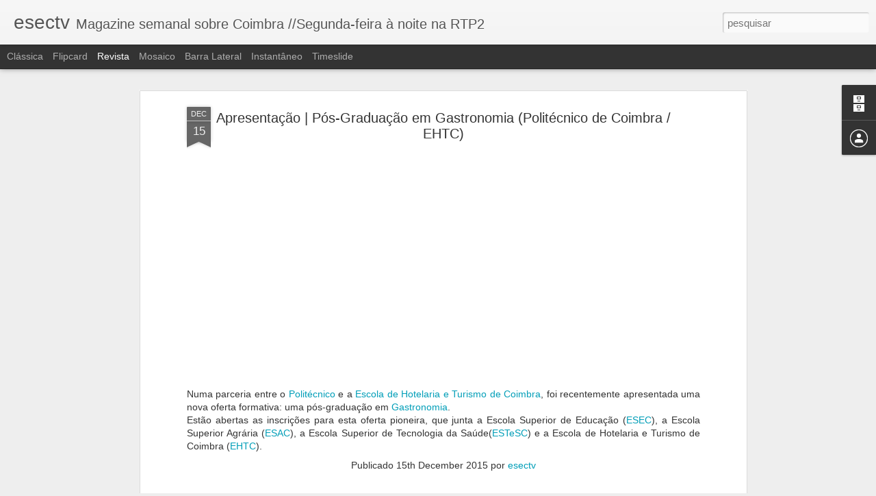

--- FILE ---
content_type: text/javascript; charset=UTF-8
request_url: http://esec-tv.blogspot.com/?v=0&action=initial&widgetId=BlogArchive1&responseType=js&xssi_token=AOuZoY47L3hOS8k17XWd7DUPgNOob1jNCQ%3A1768978456211
body_size: 2659
content:
try {
_WidgetManager._HandleControllerResult('BlogArchive1', 'initial',{'url': 'http://esec-tv.blogspot.com/search?updated-min\x3d1970-01-01T01:00:00%2B01:00\x26updated-max\x3d292278994-08-17T07:12:55Z\x26max-results\x3d50', 'name': 'All Posts', 'expclass': 'expanded', 'toggleId': 'ALL-0', 'post-count': 2286, 'data': [{'url': 'http://esec-tv.blogspot.com/2020/', 'name': '2020', 'expclass': 'expanded', 'toggleId': 'YEARLY-1577836800000', 'post-count': 111, 'data': [{'url': 'http://esec-tv.blogspot.com/2020/12/', 'name': 'dezembro', 'expclass': 'expanded', 'toggleId': 'MONTHLY-1606780800000', 'post-count': 6, 'posts': [{'title': 'ESECTV na RTP2 | Emiss\xe3o INTEGRAL com LGP [04/12/2...', 'url': 'http://esec-tv.blogspot.com/2020/12/esectv-na-rtp2-emissao-integral-com-lgp_9.html'}, {'title': 'Pedro Janela', 'url': 'http://esec-tv.blogspot.com/2020/12/pedro-janela.html'}, {'title': '\u201cTalvez fosse um outro eu\u2026\u201d | Maria Jo\xe3o Damas', 'url': 'http://esec-tv.blogspot.com/2020/12/talvez-fosse-um-outro-eu-maria-joao.html'}, {'title': 'ESECTV na RTP2 | Emiss\xe3o INTEGRAL com LGP [27/11/2...', 'url': 'http://esec-tv.blogspot.com/2020/12/esectv-na-rtp2-emissao-integral-com-lgp.html'}, {'title': 'Lu\xeds Travassos', 'url': 'http://esec-tv.blogspot.com/2020/12/luis-travassos.html'}, {'title': '\u201cA Revolu\xe7\xe3o dos Corpos Celestes\u201d | Marionet', 'url': 'http://esec-tv.blogspot.com/2020/12/a-revolucao-dos-corpos-celestes-marionet.html'}]}, {'url': 'http://esec-tv.blogspot.com/2020/11/', 'name': 'novembro', 'expclass': 'collapsed', 'toggleId': 'MONTHLY-1604188800000', 'post-count': 11}, {'url': 'http://esec-tv.blogspot.com/2020/10/', 'name': 'outubro', 'expclass': 'collapsed', 'toggleId': 'MONTHLY-1601506800000', 'post-count': 15}, {'url': 'http://esec-tv.blogspot.com/2020/09/', 'name': 'setembro', 'expclass': 'collapsed', 'toggleId': 'MONTHLY-1598914800000', 'post-count': 5}, {'url': 'http://esec-tv.blogspot.com/2020/07/', 'name': 'julho', 'expclass': 'collapsed', 'toggleId': 'MONTHLY-1593558000000', 'post-count': 11}, {'url': 'http://esec-tv.blogspot.com/2020/06/', 'name': 'junho', 'expclass': 'collapsed', 'toggleId': 'MONTHLY-1590966000000', 'post-count': 16}, {'url': 'http://esec-tv.blogspot.com/2020/05/', 'name': 'maio', 'expclass': 'collapsed', 'toggleId': 'MONTHLY-1588287600000', 'post-count': 21}, {'url': 'http://esec-tv.blogspot.com/2020/04/', 'name': 'abril', 'expclass': 'collapsed', 'toggleId': 'MONTHLY-1585695600000', 'post-count': 4}, {'url': 'http://esec-tv.blogspot.com/2020/03/', 'name': 'mar\xe7o', 'expclass': 'collapsed', 'toggleId': 'MONTHLY-1583020800000', 'post-count': 4}, {'url': 'http://esec-tv.blogspot.com/2020/02/', 'name': 'fevereiro', 'expclass': 'collapsed', 'toggleId': 'MONTHLY-1580515200000', 'post-count': 4}, {'url': 'http://esec-tv.blogspot.com/2020/01/', 'name': 'janeiro', 'expclass': 'collapsed', 'toggleId': 'MONTHLY-1577836800000', 'post-count': 14}]}, {'url': 'http://esec-tv.blogspot.com/2019/', 'name': '2019', 'expclass': 'collapsed', 'toggleId': 'YEARLY-1546300800000', 'post-count': 138, 'data': [{'url': 'http://esec-tv.blogspot.com/2019/12/', 'name': 'dezembro', 'expclass': 'collapsed', 'toggleId': 'MONTHLY-1575158400000', 'post-count': 12}, {'url': 'http://esec-tv.blogspot.com/2019/11/', 'name': 'novembro', 'expclass': 'collapsed', 'toggleId': 'MONTHLY-1572566400000', 'post-count': 18}, {'url': 'http://esec-tv.blogspot.com/2019/10/', 'name': 'outubro', 'expclass': 'collapsed', 'toggleId': 'MONTHLY-1569884400000', 'post-count': 21}, {'url': 'http://esec-tv.blogspot.com/2019/09/', 'name': 'setembro', 'expclass': 'collapsed', 'toggleId': 'MONTHLY-1567292400000', 'post-count': 14}, {'url': 'http://esec-tv.blogspot.com/2019/07/', 'name': 'julho', 'expclass': 'collapsed', 'toggleId': 'MONTHLY-1561935600000', 'post-count': 7}, {'url': 'http://esec-tv.blogspot.com/2019/06/', 'name': 'junho', 'expclass': 'collapsed', 'toggleId': 'MONTHLY-1559343600000', 'post-count': 6}, {'url': 'http://esec-tv.blogspot.com/2019/05/', 'name': 'maio', 'expclass': 'collapsed', 'toggleId': 'MONTHLY-1556665200000', 'post-count': 4}, {'url': 'http://esec-tv.blogspot.com/2019/04/', 'name': 'abril', 'expclass': 'collapsed', 'toggleId': 'MONTHLY-1554073200000', 'post-count': 13}, {'url': 'http://esec-tv.blogspot.com/2019/03/', 'name': 'mar\xe7o', 'expclass': 'collapsed', 'toggleId': 'MONTHLY-1551398400000', 'post-count': 9}, {'url': 'http://esec-tv.blogspot.com/2019/02/', 'name': 'fevereiro', 'expclass': 'collapsed', 'toggleId': 'MONTHLY-1548979200000', 'post-count': 19}, {'url': 'http://esec-tv.blogspot.com/2019/01/', 'name': 'janeiro', 'expclass': 'collapsed', 'toggleId': 'MONTHLY-1546300800000', 'post-count': 15}]}, {'url': 'http://esec-tv.blogspot.com/2018/', 'name': '2018', 'expclass': 'collapsed', 'toggleId': 'YEARLY-1514764800000', 'post-count': 137, 'data': [{'url': 'http://esec-tv.blogspot.com/2018/12/', 'name': 'dezembro', 'expclass': 'collapsed', 'toggleId': 'MONTHLY-1543622400000', 'post-count': 18}, {'url': 'http://esec-tv.blogspot.com/2018/11/', 'name': 'novembro', 'expclass': 'collapsed', 'toggleId': 'MONTHLY-1541030400000', 'post-count': 21}, {'url': 'http://esec-tv.blogspot.com/2018/10/', 'name': 'outubro', 'expclass': 'collapsed', 'toggleId': 'MONTHLY-1538348400000', 'post-count': 11}, {'url': 'http://esec-tv.blogspot.com/2018/09/', 'name': 'setembro', 'expclass': 'collapsed', 'toggleId': 'MONTHLY-1535756400000', 'post-count': 15}, {'url': 'http://esec-tv.blogspot.com/2018/05/', 'name': 'maio', 'expclass': 'collapsed', 'toggleId': 'MONTHLY-1525129200000', 'post-count': 6}, {'url': 'http://esec-tv.blogspot.com/2018/04/', 'name': 'abril', 'expclass': 'collapsed', 'toggleId': 'MONTHLY-1522537200000', 'post-count': 15}, {'url': 'http://esec-tv.blogspot.com/2018/03/', 'name': 'mar\xe7o', 'expclass': 'collapsed', 'toggleId': 'MONTHLY-1519862400000', 'post-count': 18}, {'url': 'http://esec-tv.blogspot.com/2018/02/', 'name': 'fevereiro', 'expclass': 'collapsed', 'toggleId': 'MONTHLY-1517443200000', 'post-count': 16}, {'url': 'http://esec-tv.blogspot.com/2018/01/', 'name': 'janeiro', 'expclass': 'collapsed', 'toggleId': 'MONTHLY-1514764800000', 'post-count': 17}]}, {'url': 'http://esec-tv.blogspot.com/2017/', 'name': '2017', 'expclass': 'collapsed', 'toggleId': 'YEARLY-1483228800000', 'post-count': 200, 'data': [{'url': 'http://esec-tv.blogspot.com/2017/12/', 'name': 'dezembro', 'expclass': 'collapsed', 'toggleId': 'MONTHLY-1512086400000', 'post-count': 16}, {'url': 'http://esec-tv.blogspot.com/2017/11/', 'name': 'novembro', 'expclass': 'collapsed', 'toggleId': 'MONTHLY-1509494400000', 'post-count': 23}, {'url': 'http://esec-tv.blogspot.com/2017/10/', 'name': 'outubro', 'expclass': 'collapsed', 'toggleId': 'MONTHLY-1506812400000', 'post-count': 18}, {'url': 'http://esec-tv.blogspot.com/2017/09/', 'name': 'setembro', 'expclass': 'collapsed', 'toggleId': 'MONTHLY-1504220400000', 'post-count': 16}, {'url': 'http://esec-tv.blogspot.com/2017/07/', 'name': 'julho', 'expclass': 'collapsed', 'toggleId': 'MONTHLY-1498863600000', 'post-count': 16}, {'url': 'http://esec-tv.blogspot.com/2017/06/', 'name': 'junho', 'expclass': 'collapsed', 'toggleId': 'MONTHLY-1496271600000', 'post-count': 26}, {'url': 'http://esec-tv.blogspot.com/2017/05/', 'name': 'maio', 'expclass': 'collapsed', 'toggleId': 'MONTHLY-1493593200000', 'post-count': 15}, {'url': 'http://esec-tv.blogspot.com/2017/04/', 'name': 'abril', 'expclass': 'collapsed', 'toggleId': 'MONTHLY-1491001200000', 'post-count': 17}, {'url': 'http://esec-tv.blogspot.com/2017/03/', 'name': 'mar\xe7o', 'expclass': 'collapsed', 'toggleId': 'MONTHLY-1488326400000', 'post-count': 46}, {'url': 'http://esec-tv.blogspot.com/2017/02/', 'name': 'fevereiro', 'expclass': 'collapsed', 'toggleId': 'MONTHLY-1485907200000', 'post-count': 4}, {'url': 'http://esec-tv.blogspot.com/2017/01/', 'name': 'janeiro', 'expclass': 'collapsed', 'toggleId': 'MONTHLY-1483228800000', 'post-count': 3}]}, {'url': 'http://esec-tv.blogspot.com/2016/', 'name': '2016', 'expclass': 'collapsed', 'toggleId': 'YEARLY-1451606400000', 'post-count': 195, 'data': [{'url': 'http://esec-tv.blogspot.com/2016/12/', 'name': 'dezembro', 'expclass': 'collapsed', 'toggleId': 'MONTHLY-1480550400000', 'post-count': 15}, {'url': 'http://esec-tv.blogspot.com/2016/11/', 'name': 'novembro', 'expclass': 'collapsed', 'toggleId': 'MONTHLY-1477958400000', 'post-count': 28}, {'url': 'http://esec-tv.blogspot.com/2016/10/', 'name': 'outubro', 'expclass': 'collapsed', 'toggleId': 'MONTHLY-1475276400000', 'post-count': 17}, {'url': 'http://esec-tv.blogspot.com/2016/09/', 'name': 'setembro', 'expclass': 'collapsed', 'toggleId': 'MONTHLY-1472684400000', 'post-count': 11}, {'url': 'http://esec-tv.blogspot.com/2016/08/', 'name': 'agosto', 'expclass': 'collapsed', 'toggleId': 'MONTHLY-1470006000000', 'post-count': 14}, {'url': 'http://esec-tv.blogspot.com/2016/07/', 'name': 'julho', 'expclass': 'collapsed', 'toggleId': 'MONTHLY-1467327600000', 'post-count': 11}, {'url': 'http://esec-tv.blogspot.com/2016/06/', 'name': 'junho', 'expclass': 'collapsed', 'toggleId': 'MONTHLY-1464735600000', 'post-count': 15}, {'url': 'http://esec-tv.blogspot.com/2016/05/', 'name': 'maio', 'expclass': 'collapsed', 'toggleId': 'MONTHLY-1462057200000', 'post-count': 14}, {'url': 'http://esec-tv.blogspot.com/2016/04/', 'name': 'abril', 'expclass': 'collapsed', 'toggleId': 'MONTHLY-1459465200000', 'post-count': 17}, {'url': 'http://esec-tv.blogspot.com/2016/03/', 'name': 'mar\xe7o', 'expclass': 'collapsed', 'toggleId': 'MONTHLY-1456790400000', 'post-count': 19}, {'url': 'http://esec-tv.blogspot.com/2016/02/', 'name': 'fevereiro', 'expclass': 'collapsed', 'toggleId': 'MONTHLY-1454284800000', 'post-count': 21}, {'url': 'http://esec-tv.blogspot.com/2016/01/', 'name': 'janeiro', 'expclass': 'collapsed', 'toggleId': 'MONTHLY-1451606400000', 'post-count': 13}]}, {'url': 'http://esec-tv.blogspot.com/2015/', 'name': '2015', 'expclass': 'collapsed', 'toggleId': 'YEARLY-1420070400000', 'post-count': 213, 'data': [{'url': 'http://esec-tv.blogspot.com/2015/12/', 'name': 'dezembro', 'expclass': 'collapsed', 'toggleId': 'MONTHLY-1448928000000', 'post-count': 11}, {'url': 'http://esec-tv.blogspot.com/2015/11/', 'name': 'novembro', 'expclass': 'collapsed', 'toggleId': 'MONTHLY-1446336000000', 'post-count': 34}, {'url': 'http://esec-tv.blogspot.com/2015/10/', 'name': 'outubro', 'expclass': 'collapsed', 'toggleId': 'MONTHLY-1443654000000', 'post-count': 19}, {'url': 'http://esec-tv.blogspot.com/2015/09/', 'name': 'setembro', 'expclass': 'collapsed', 'toggleId': 'MONTHLY-1441062000000', 'post-count': 20}, {'url': 'http://esec-tv.blogspot.com/2015/07/', 'name': 'julho', 'expclass': 'collapsed', 'toggleId': 'MONTHLY-1435705200000', 'post-count': 16}, {'url': 'http://esec-tv.blogspot.com/2015/06/', 'name': 'junho', 'expclass': 'collapsed', 'toggleId': 'MONTHLY-1433113200000', 'post-count': 19}, {'url': 'http://esec-tv.blogspot.com/2015/05/', 'name': 'maio', 'expclass': 'collapsed', 'toggleId': 'MONTHLY-1430434800000', 'post-count': 19}, {'url': 'http://esec-tv.blogspot.com/2015/04/', 'name': 'abril', 'expclass': 'collapsed', 'toggleId': 'MONTHLY-1427842800000', 'post-count': 18}, {'url': 'http://esec-tv.blogspot.com/2015/03/', 'name': 'mar\xe7o', 'expclass': 'collapsed', 'toggleId': 'MONTHLY-1425168000000', 'post-count': 25}, {'url': 'http://esec-tv.blogspot.com/2015/02/', 'name': 'fevereiro', 'expclass': 'collapsed', 'toggleId': 'MONTHLY-1422748800000', 'post-count': 15}, {'url': 'http://esec-tv.blogspot.com/2015/01/', 'name': 'janeiro', 'expclass': 'collapsed', 'toggleId': 'MONTHLY-1420070400000', 'post-count': 17}]}, {'url': 'http://esec-tv.blogspot.com/2014/', 'name': '2014', 'expclass': 'collapsed', 'toggleId': 'YEARLY-1388534400000', 'post-count': 186, 'data': [{'url': 'http://esec-tv.blogspot.com/2014/12/', 'name': 'dezembro', 'expclass': 'collapsed', 'toggleId': 'MONTHLY-1417392000000', 'post-count': 20}, {'url': 'http://esec-tv.blogspot.com/2014/11/', 'name': 'novembro', 'expclass': 'collapsed', 'toggleId': 'MONTHLY-1414800000000', 'post-count': 29}, {'url': 'http://esec-tv.blogspot.com/2014/10/', 'name': 'outubro', 'expclass': 'collapsed', 'toggleId': 'MONTHLY-1412118000000', 'post-count': 25}, {'url': 'http://esec-tv.blogspot.com/2014/09/', 'name': 'setembro', 'expclass': 'collapsed', 'toggleId': 'MONTHLY-1409526000000', 'post-count': 4}, {'url': 'http://esec-tv.blogspot.com/2014/06/', 'name': 'junho', 'expclass': 'collapsed', 'toggleId': 'MONTHLY-1401577200000', 'post-count': 4}, {'url': 'http://esec-tv.blogspot.com/2014/05/', 'name': 'maio', 'expclass': 'collapsed', 'toggleId': 'MONTHLY-1398898800000', 'post-count': 24}, {'url': 'http://esec-tv.blogspot.com/2014/04/', 'name': 'abril', 'expclass': 'collapsed', 'toggleId': 'MONTHLY-1396306800000', 'post-count': 10}, {'url': 'http://esec-tv.blogspot.com/2014/03/', 'name': 'mar\xe7o', 'expclass': 'collapsed', 'toggleId': 'MONTHLY-1393632000000', 'post-count': 29}, {'url': 'http://esec-tv.blogspot.com/2014/02/', 'name': 'fevereiro', 'expclass': 'collapsed', 'toggleId': 'MONTHLY-1391212800000', 'post-count': 28}, {'url': 'http://esec-tv.blogspot.com/2014/01/', 'name': 'janeiro', 'expclass': 'collapsed', 'toggleId': 'MONTHLY-1388534400000', 'post-count': 13}]}, {'url': 'http://esec-tv.blogspot.com/2013/', 'name': '2013', 'expclass': 'collapsed', 'toggleId': 'YEARLY-1356998400000', 'post-count': 157, 'data': [{'url': 'http://esec-tv.blogspot.com/2013/12/', 'name': 'dezembro', 'expclass': 'collapsed', 'toggleId': 'MONTHLY-1385856000000', 'post-count': 13}, {'url': 'http://esec-tv.blogspot.com/2013/11/', 'name': 'novembro', 'expclass': 'collapsed', 'toggleId': 'MONTHLY-1383264000000', 'post-count': 23}, {'url': 'http://esec-tv.blogspot.com/2013/10/', 'name': 'outubro', 'expclass': 'collapsed', 'toggleId': 'MONTHLY-1380582000000', 'post-count': 21}, {'url': 'http://esec-tv.blogspot.com/2013/09/', 'name': 'setembro', 'expclass': 'collapsed', 'toggleId': 'MONTHLY-1377990000000', 'post-count': 1}, {'url': 'http://esec-tv.blogspot.com/2013/07/', 'name': 'julho', 'expclass': 'collapsed', 'toggleId': 'MONTHLY-1372633200000', 'post-count': 15}, {'url': 'http://esec-tv.blogspot.com/2013/06/', 'name': 'junho', 'expclass': 'collapsed', 'toggleId': 'MONTHLY-1370041200000', 'post-count': 8}, {'url': 'http://esec-tv.blogspot.com/2013/05/', 'name': 'maio', 'expclass': 'collapsed', 'toggleId': 'MONTHLY-1367362800000', 'post-count': 23}, {'url': 'http://esec-tv.blogspot.com/2013/04/', 'name': 'abril', 'expclass': 'collapsed', 'toggleId': 'MONTHLY-1364770800000', 'post-count': 16}, {'url': 'http://esec-tv.blogspot.com/2013/03/', 'name': 'mar\xe7o', 'expclass': 'collapsed', 'toggleId': 'MONTHLY-1362096000000', 'post-count': 19}, {'url': 'http://esec-tv.blogspot.com/2013/02/', 'name': 'fevereiro', 'expclass': 'collapsed', 'toggleId': 'MONTHLY-1359676800000', 'post-count': 16}, {'url': 'http://esec-tv.blogspot.com/2013/01/', 'name': 'janeiro', 'expclass': 'collapsed', 'toggleId': 'MONTHLY-1356998400000', 'post-count': 2}]}, {'url': 'http://esec-tv.blogspot.com/2012/', 'name': '2012', 'expclass': 'collapsed', 'toggleId': 'YEARLY-1325376000000', 'post-count': 179, 'data': [{'url': 'http://esec-tv.blogspot.com/2012/12/', 'name': 'dezembro', 'expclass': 'collapsed', 'toggleId': 'MONTHLY-1354320000000', 'post-count': 12}, {'url': 'http://esec-tv.blogspot.com/2012/11/', 'name': 'novembro', 'expclass': 'collapsed', 'toggleId': 'MONTHLY-1351728000000', 'post-count': 21}, {'url': 'http://esec-tv.blogspot.com/2012/10/', 'name': 'outubro', 'expclass': 'collapsed', 'toggleId': 'MONTHLY-1349046000000', 'post-count': 23}, {'url': 'http://esec-tv.blogspot.com/2012/09/', 'name': 'setembro', 'expclass': 'collapsed', 'toggleId': 'MONTHLY-1346454000000', 'post-count': 3}, {'url': 'http://esec-tv.blogspot.com/2012/07/', 'name': 'julho', 'expclass': 'collapsed', 'toggleId': 'MONTHLY-1341097200000', 'post-count': 5}, {'url': 'http://esec-tv.blogspot.com/2012/06/', 'name': 'junho', 'expclass': 'collapsed', 'toggleId': 'MONTHLY-1338505200000', 'post-count': 20}, {'url': 'http://esec-tv.blogspot.com/2012/05/', 'name': 'maio', 'expclass': 'collapsed', 'toggleId': 'MONTHLY-1335826800000', 'post-count': 24}, {'url': 'http://esec-tv.blogspot.com/2012/04/', 'name': 'abril', 'expclass': 'collapsed', 'toggleId': 'MONTHLY-1333234800000', 'post-count': 9}, {'url': 'http://esec-tv.blogspot.com/2012/03/', 'name': 'mar\xe7o', 'expclass': 'collapsed', 'toggleId': 'MONTHLY-1330560000000', 'post-count': 30}, {'url': 'http://esec-tv.blogspot.com/2012/02/', 'name': 'fevereiro', 'expclass': 'collapsed', 'toggleId': 'MONTHLY-1328054400000', 'post-count': 25}, {'url': 'http://esec-tv.blogspot.com/2012/01/', 'name': 'janeiro', 'expclass': 'collapsed', 'toggleId': 'MONTHLY-1325376000000', 'post-count': 7}]}, {'url': 'http://esec-tv.blogspot.com/2011/', 'name': '2011', 'expclass': 'collapsed', 'toggleId': 'YEARLY-1293840000000', 'post-count': 187, 'data': [{'url': 'http://esec-tv.blogspot.com/2011/12/', 'name': 'dezembro', 'expclass': 'collapsed', 'toggleId': 'MONTHLY-1322697600000', 'post-count': 11}, {'url': 'http://esec-tv.blogspot.com/2011/11/', 'name': 'novembro', 'expclass': 'collapsed', 'toggleId': 'MONTHLY-1320105600000', 'post-count': 22}, {'url': 'http://esec-tv.blogspot.com/2011/10/', 'name': 'outubro', 'expclass': 'collapsed', 'toggleId': 'MONTHLY-1317423600000', 'post-count': 12}, {'url': 'http://esec-tv.blogspot.com/2011/09/', 'name': 'setembro', 'expclass': 'collapsed', 'toggleId': 'MONTHLY-1314831600000', 'post-count': 3}, {'url': 'http://esec-tv.blogspot.com/2011/08/', 'name': 'agosto', 'expclass': 'collapsed', 'toggleId': 'MONTHLY-1312153200000', 'post-count': 1}, {'url': 'http://esec-tv.blogspot.com/2011/07/', 'name': 'julho', 'expclass': 'collapsed', 'toggleId': 'MONTHLY-1309474800000', 'post-count': 11}, {'url': 'http://esec-tv.blogspot.com/2011/06/', 'name': 'junho', 'expclass': 'collapsed', 'toggleId': 'MONTHLY-1306882800000', 'post-count': 13}, {'url': 'http://esec-tv.blogspot.com/2011/05/', 'name': 'maio', 'expclass': 'collapsed', 'toggleId': 'MONTHLY-1304204400000', 'post-count': 35}, {'url': 'http://esec-tv.blogspot.com/2011/04/', 'name': 'abril', 'expclass': 'collapsed', 'toggleId': 'MONTHLY-1301612400000', 'post-count': 15}, {'url': 'http://esec-tv.blogspot.com/2011/03/', 'name': 'mar\xe7o', 'expclass': 'collapsed', 'toggleId': 'MONTHLY-1298937600000', 'post-count': 24}, {'url': 'http://esec-tv.blogspot.com/2011/02/', 'name': 'fevereiro', 'expclass': 'collapsed', 'toggleId': 'MONTHLY-1296518400000', 'post-count': 30}, {'url': 'http://esec-tv.blogspot.com/2011/01/', 'name': 'janeiro', 'expclass': 'collapsed', 'toggleId': 'MONTHLY-1293840000000', 'post-count': 10}]}, {'url': 'http://esec-tv.blogspot.com/2010/', 'name': '2010', 'expclass': 'collapsed', 'toggleId': 'YEARLY-1262304000000', 'post-count': 179, 'data': [{'url': 'http://esec-tv.blogspot.com/2010/12/', 'name': 'dezembro', 'expclass': 'collapsed', 'toggleId': 'MONTHLY-1291161600000', 'post-count': 8}, {'url': 'http://esec-tv.blogspot.com/2010/11/', 'name': 'novembro', 'expclass': 'collapsed', 'toggleId': 'MONTHLY-1288569600000', 'post-count': 23}, {'url': 'http://esec-tv.blogspot.com/2010/10/', 'name': 'outubro', 'expclass': 'collapsed', 'toggleId': 'MONTHLY-1285887600000', 'post-count': 12}, {'url': 'http://esec-tv.blogspot.com/2010/09/', 'name': 'setembro', 'expclass': 'collapsed', 'toggleId': 'MONTHLY-1283295600000', 'post-count': 2}, {'url': 'http://esec-tv.blogspot.com/2010/08/', 'name': 'agosto', 'expclass': 'collapsed', 'toggleId': 'MONTHLY-1280617200000', 'post-count': 3}, {'url': 'http://esec-tv.blogspot.com/2010/07/', 'name': 'julho', 'expclass': 'collapsed', 'toggleId': 'MONTHLY-1277938800000', 'post-count': 22}, {'url': 'http://esec-tv.blogspot.com/2010/06/', 'name': 'junho', 'expclass': 'collapsed', 'toggleId': 'MONTHLY-1275346800000', 'post-count': 18}, {'url': 'http://esec-tv.blogspot.com/2010/05/', 'name': 'maio', 'expclass': 'collapsed', 'toggleId': 'MONTHLY-1272668400000', 'post-count': 23}, {'url': 'http://esec-tv.blogspot.com/2010/04/', 'name': 'abril', 'expclass': 'collapsed', 'toggleId': 'MONTHLY-1270076400000', 'post-count': 23}, {'url': 'http://esec-tv.blogspot.com/2010/03/', 'name': 'mar\xe7o', 'expclass': 'collapsed', 'toggleId': 'MONTHLY-1267401600000', 'post-count': 18}, {'url': 'http://esec-tv.blogspot.com/2010/02/', 'name': 'fevereiro', 'expclass': 'collapsed', 'toggleId': 'MONTHLY-1264982400000', 'post-count': 24}, {'url': 'http://esec-tv.blogspot.com/2010/01/', 'name': 'janeiro', 'expclass': 'collapsed', 'toggleId': 'MONTHLY-1262304000000', 'post-count': 3}]}, {'url': 'http://esec-tv.blogspot.com/2009/', 'name': '2009', 'expclass': 'collapsed', 'toggleId': 'YEARLY-1230768000000', 'post-count': 144, 'data': [{'url': 'http://esec-tv.blogspot.com/2009/12/', 'name': 'dezembro', 'expclass': 'collapsed', 'toggleId': 'MONTHLY-1259625600000', 'post-count': 16}, {'url': 'http://esec-tv.blogspot.com/2009/11/', 'name': 'novembro', 'expclass': 'collapsed', 'toggleId': 'MONTHLY-1257033600000', 'post-count': 24}, {'url': 'http://esec-tv.blogspot.com/2009/10/', 'name': 'outubro', 'expclass': 'collapsed', 'toggleId': 'MONTHLY-1254351600000', 'post-count': 3}, {'url': 'http://esec-tv.blogspot.com/2009/08/', 'name': 'agosto', 'expclass': 'collapsed', 'toggleId': 'MONTHLY-1249081200000', 'post-count': 1}, {'url': 'http://esec-tv.blogspot.com/2009/07/', 'name': 'julho', 'expclass': 'collapsed', 'toggleId': 'MONTHLY-1246402800000', 'post-count': 2}, {'url': 'http://esec-tv.blogspot.com/2009/06/', 'name': 'junho', 'expclass': 'collapsed', 'toggleId': 'MONTHLY-1243810800000', 'post-count': 16}, {'url': 'http://esec-tv.blogspot.com/2009/05/', 'name': 'maio', 'expclass': 'collapsed', 'toggleId': 'MONTHLY-1241132400000', 'post-count': 20}, {'url': 'http://esec-tv.blogspot.com/2009/04/', 'name': 'abril', 'expclass': 'collapsed', 'toggleId': 'MONTHLY-1238540400000', 'post-count': 13}, {'url': 'http://esec-tv.blogspot.com/2009/03/', 'name': 'mar\xe7o', 'expclass': 'collapsed', 'toggleId': 'MONTHLY-1235865600000', 'post-count': 22}, {'url': 'http://esec-tv.blogspot.com/2009/02/', 'name': 'fevereiro', 'expclass': 'collapsed', 'toggleId': 'MONTHLY-1233446400000', 'post-count': 14}, {'url': 'http://esec-tv.blogspot.com/2009/01/', 'name': 'janeiro', 'expclass': 'collapsed', 'toggleId': 'MONTHLY-1230768000000', 'post-count': 13}]}, {'url': 'http://esec-tv.blogspot.com/2008/', 'name': '2008', 'expclass': 'collapsed', 'toggleId': 'YEARLY-1199145600000', 'post-count': 137, 'data': [{'url': 'http://esec-tv.blogspot.com/2008/12/', 'name': 'dezembro', 'expclass': 'collapsed', 'toggleId': 'MONTHLY-1228089600000', 'post-count': 12}, {'url': 'http://esec-tv.blogspot.com/2008/11/', 'name': 'novembro', 'expclass': 'collapsed', 'toggleId': 'MONTHLY-1225497600000', 'post-count': 24}, {'url': 'http://esec-tv.blogspot.com/2008/10/', 'name': 'outubro', 'expclass': 'collapsed', 'toggleId': 'MONTHLY-1222815600000', 'post-count': 15}, {'url': 'http://esec-tv.blogspot.com/2008/09/', 'name': 'setembro', 'expclass': 'collapsed', 'toggleId': 'MONTHLY-1220223600000', 'post-count': 2}, {'url': 'http://esec-tv.blogspot.com/2008/08/', 'name': 'agosto', 'expclass': 'collapsed', 'toggleId': 'MONTHLY-1217545200000', 'post-count': 1}, {'url': 'http://esec-tv.blogspot.com/2008/07/', 'name': 'julho', 'expclass': 'collapsed', 'toggleId': 'MONTHLY-1214866800000', 'post-count': 3}, {'url': 'http://esec-tv.blogspot.com/2008/06/', 'name': 'junho', 'expclass': 'collapsed', 'toggleId': 'MONTHLY-1212274800000', 'post-count': 13}, {'url': 'http://esec-tv.blogspot.com/2008/05/', 'name': 'maio', 'expclass': 'collapsed', 'toggleId': 'MONTHLY-1209596400000', 'post-count': 23}, {'url': 'http://esec-tv.blogspot.com/2008/04/', 'name': 'abril', 'expclass': 'collapsed', 'toggleId': 'MONTHLY-1207004400000', 'post-count': 13}, {'url': 'http://esec-tv.blogspot.com/2008/03/', 'name': 'mar\xe7o', 'expclass': 'collapsed', 'toggleId': 'MONTHLY-1204329600000', 'post-count': 12}, {'url': 'http://esec-tv.blogspot.com/2008/02/', 'name': 'fevereiro', 'expclass': 'collapsed', 'toggleId': 'MONTHLY-1201824000000', 'post-count': 14}, {'url': 'http://esec-tv.blogspot.com/2008/01/', 'name': 'janeiro', 'expclass': 'collapsed', 'toggleId': 'MONTHLY-1199145600000', 'post-count': 5}]}, {'url': 'http://esec-tv.blogspot.com/2007/', 'name': '2007', 'expclass': 'collapsed', 'toggleId': 'YEARLY-1167609600000', 'post-count': 123, 'data': [{'url': 'http://esec-tv.blogspot.com/2007/12/', 'name': 'dezembro', 'expclass': 'collapsed', 'toggleId': 'MONTHLY-1196467200000', 'post-count': 6}, {'url': 'http://esec-tv.blogspot.com/2007/11/', 'name': 'novembro', 'expclass': 'collapsed', 'toggleId': 'MONTHLY-1193875200000', 'post-count': 14}, {'url': 'http://esec-tv.blogspot.com/2007/10/', 'name': 'outubro', 'expclass': 'collapsed', 'toggleId': 'MONTHLY-1191193200000', 'post-count': 13}, {'url': 'http://esec-tv.blogspot.com/2007/09/', 'name': 'setembro', 'expclass': 'collapsed', 'toggleId': 'MONTHLY-1188601200000', 'post-count': 6}, {'url': 'http://esec-tv.blogspot.com/2007/08/', 'name': 'agosto', 'expclass': 'collapsed', 'toggleId': 'MONTHLY-1185922800000', 'post-count': 4}, {'url': 'http://esec-tv.blogspot.com/2007/07/', 'name': 'julho', 'expclass': 'collapsed', 'toggleId': 'MONTHLY-1183244400000', 'post-count': 9}, {'url': 'http://esec-tv.blogspot.com/2007/06/', 'name': 'junho', 'expclass': 'collapsed', 'toggleId': 'MONTHLY-1180652400000', 'post-count': 9}, {'url': 'http://esec-tv.blogspot.com/2007/05/', 'name': 'maio', 'expclass': 'collapsed', 'toggleId': 'MONTHLY-1177974000000', 'post-count': 10}, {'url': 'http://esec-tv.blogspot.com/2007/04/', 'name': 'abril', 'expclass': 'collapsed', 'toggleId': 'MONTHLY-1175382000000', 'post-count': 8}, {'url': 'http://esec-tv.blogspot.com/2007/03/', 'name': 'mar\xe7o', 'expclass': 'collapsed', 'toggleId': 'MONTHLY-1172707200000', 'post-count': 19}, {'url': 'http://esec-tv.blogspot.com/2007/02/', 'name': 'fevereiro', 'expclass': 'collapsed', 'toggleId': 'MONTHLY-1170288000000', 'post-count': 25}]}], 'toggleopen': 'MONTHLY-1606780800000', 'style': 'HIERARCHY', 'title': 'Arquivo do blogue'});
} catch (e) {
  if (typeof log != 'undefined') {
    log('HandleControllerResult failed: ' + e);
  }
}


--- FILE ---
content_type: text/javascript; charset=UTF-8
request_url: http://esec-tv.blogspot.com/?v=0&action=initial&widgetId=BlogArchive1&responseType=js&xssi_token=AOuZoY47L3hOS8k17XWd7DUPgNOob1jNCQ%3A1768978456211
body_size: 2659
content:
try {
_WidgetManager._HandleControllerResult('BlogArchive1', 'initial',{'url': 'http://esec-tv.blogspot.com/search?updated-min\x3d1970-01-01T01:00:00%2B01:00\x26updated-max\x3d292278994-08-17T07:12:55Z\x26max-results\x3d50', 'name': 'All Posts', 'expclass': 'expanded', 'toggleId': 'ALL-0', 'post-count': 2286, 'data': [{'url': 'http://esec-tv.blogspot.com/2020/', 'name': '2020', 'expclass': 'expanded', 'toggleId': 'YEARLY-1577836800000', 'post-count': 111, 'data': [{'url': 'http://esec-tv.blogspot.com/2020/12/', 'name': 'dezembro', 'expclass': 'expanded', 'toggleId': 'MONTHLY-1606780800000', 'post-count': 6, 'posts': [{'title': 'ESECTV na RTP2 | Emiss\xe3o INTEGRAL com LGP [04/12/2...', 'url': 'http://esec-tv.blogspot.com/2020/12/esectv-na-rtp2-emissao-integral-com-lgp_9.html'}, {'title': 'Pedro Janela', 'url': 'http://esec-tv.blogspot.com/2020/12/pedro-janela.html'}, {'title': '\u201cTalvez fosse um outro eu\u2026\u201d | Maria Jo\xe3o Damas', 'url': 'http://esec-tv.blogspot.com/2020/12/talvez-fosse-um-outro-eu-maria-joao.html'}, {'title': 'ESECTV na RTP2 | Emiss\xe3o INTEGRAL com LGP [27/11/2...', 'url': 'http://esec-tv.blogspot.com/2020/12/esectv-na-rtp2-emissao-integral-com-lgp.html'}, {'title': 'Lu\xeds Travassos', 'url': 'http://esec-tv.blogspot.com/2020/12/luis-travassos.html'}, {'title': '\u201cA Revolu\xe7\xe3o dos Corpos Celestes\u201d | Marionet', 'url': 'http://esec-tv.blogspot.com/2020/12/a-revolucao-dos-corpos-celestes-marionet.html'}]}, {'url': 'http://esec-tv.blogspot.com/2020/11/', 'name': 'novembro', 'expclass': 'collapsed', 'toggleId': 'MONTHLY-1604188800000', 'post-count': 11}, {'url': 'http://esec-tv.blogspot.com/2020/10/', 'name': 'outubro', 'expclass': 'collapsed', 'toggleId': 'MONTHLY-1601506800000', 'post-count': 15}, {'url': 'http://esec-tv.blogspot.com/2020/09/', 'name': 'setembro', 'expclass': 'collapsed', 'toggleId': 'MONTHLY-1598914800000', 'post-count': 5}, {'url': 'http://esec-tv.blogspot.com/2020/07/', 'name': 'julho', 'expclass': 'collapsed', 'toggleId': 'MONTHLY-1593558000000', 'post-count': 11}, {'url': 'http://esec-tv.blogspot.com/2020/06/', 'name': 'junho', 'expclass': 'collapsed', 'toggleId': 'MONTHLY-1590966000000', 'post-count': 16}, {'url': 'http://esec-tv.blogspot.com/2020/05/', 'name': 'maio', 'expclass': 'collapsed', 'toggleId': 'MONTHLY-1588287600000', 'post-count': 21}, {'url': 'http://esec-tv.blogspot.com/2020/04/', 'name': 'abril', 'expclass': 'collapsed', 'toggleId': 'MONTHLY-1585695600000', 'post-count': 4}, {'url': 'http://esec-tv.blogspot.com/2020/03/', 'name': 'mar\xe7o', 'expclass': 'collapsed', 'toggleId': 'MONTHLY-1583020800000', 'post-count': 4}, {'url': 'http://esec-tv.blogspot.com/2020/02/', 'name': 'fevereiro', 'expclass': 'collapsed', 'toggleId': 'MONTHLY-1580515200000', 'post-count': 4}, {'url': 'http://esec-tv.blogspot.com/2020/01/', 'name': 'janeiro', 'expclass': 'collapsed', 'toggleId': 'MONTHLY-1577836800000', 'post-count': 14}]}, {'url': 'http://esec-tv.blogspot.com/2019/', 'name': '2019', 'expclass': 'collapsed', 'toggleId': 'YEARLY-1546300800000', 'post-count': 138, 'data': [{'url': 'http://esec-tv.blogspot.com/2019/12/', 'name': 'dezembro', 'expclass': 'collapsed', 'toggleId': 'MONTHLY-1575158400000', 'post-count': 12}, {'url': 'http://esec-tv.blogspot.com/2019/11/', 'name': 'novembro', 'expclass': 'collapsed', 'toggleId': 'MONTHLY-1572566400000', 'post-count': 18}, {'url': 'http://esec-tv.blogspot.com/2019/10/', 'name': 'outubro', 'expclass': 'collapsed', 'toggleId': 'MONTHLY-1569884400000', 'post-count': 21}, {'url': 'http://esec-tv.blogspot.com/2019/09/', 'name': 'setembro', 'expclass': 'collapsed', 'toggleId': 'MONTHLY-1567292400000', 'post-count': 14}, {'url': 'http://esec-tv.blogspot.com/2019/07/', 'name': 'julho', 'expclass': 'collapsed', 'toggleId': 'MONTHLY-1561935600000', 'post-count': 7}, {'url': 'http://esec-tv.blogspot.com/2019/06/', 'name': 'junho', 'expclass': 'collapsed', 'toggleId': 'MONTHLY-1559343600000', 'post-count': 6}, {'url': 'http://esec-tv.blogspot.com/2019/05/', 'name': 'maio', 'expclass': 'collapsed', 'toggleId': 'MONTHLY-1556665200000', 'post-count': 4}, {'url': 'http://esec-tv.blogspot.com/2019/04/', 'name': 'abril', 'expclass': 'collapsed', 'toggleId': 'MONTHLY-1554073200000', 'post-count': 13}, {'url': 'http://esec-tv.blogspot.com/2019/03/', 'name': 'mar\xe7o', 'expclass': 'collapsed', 'toggleId': 'MONTHLY-1551398400000', 'post-count': 9}, {'url': 'http://esec-tv.blogspot.com/2019/02/', 'name': 'fevereiro', 'expclass': 'collapsed', 'toggleId': 'MONTHLY-1548979200000', 'post-count': 19}, {'url': 'http://esec-tv.blogspot.com/2019/01/', 'name': 'janeiro', 'expclass': 'collapsed', 'toggleId': 'MONTHLY-1546300800000', 'post-count': 15}]}, {'url': 'http://esec-tv.blogspot.com/2018/', 'name': '2018', 'expclass': 'collapsed', 'toggleId': 'YEARLY-1514764800000', 'post-count': 137, 'data': [{'url': 'http://esec-tv.blogspot.com/2018/12/', 'name': 'dezembro', 'expclass': 'collapsed', 'toggleId': 'MONTHLY-1543622400000', 'post-count': 18}, {'url': 'http://esec-tv.blogspot.com/2018/11/', 'name': 'novembro', 'expclass': 'collapsed', 'toggleId': 'MONTHLY-1541030400000', 'post-count': 21}, {'url': 'http://esec-tv.blogspot.com/2018/10/', 'name': 'outubro', 'expclass': 'collapsed', 'toggleId': 'MONTHLY-1538348400000', 'post-count': 11}, {'url': 'http://esec-tv.blogspot.com/2018/09/', 'name': 'setembro', 'expclass': 'collapsed', 'toggleId': 'MONTHLY-1535756400000', 'post-count': 15}, {'url': 'http://esec-tv.blogspot.com/2018/05/', 'name': 'maio', 'expclass': 'collapsed', 'toggleId': 'MONTHLY-1525129200000', 'post-count': 6}, {'url': 'http://esec-tv.blogspot.com/2018/04/', 'name': 'abril', 'expclass': 'collapsed', 'toggleId': 'MONTHLY-1522537200000', 'post-count': 15}, {'url': 'http://esec-tv.blogspot.com/2018/03/', 'name': 'mar\xe7o', 'expclass': 'collapsed', 'toggleId': 'MONTHLY-1519862400000', 'post-count': 18}, {'url': 'http://esec-tv.blogspot.com/2018/02/', 'name': 'fevereiro', 'expclass': 'collapsed', 'toggleId': 'MONTHLY-1517443200000', 'post-count': 16}, {'url': 'http://esec-tv.blogspot.com/2018/01/', 'name': 'janeiro', 'expclass': 'collapsed', 'toggleId': 'MONTHLY-1514764800000', 'post-count': 17}]}, {'url': 'http://esec-tv.blogspot.com/2017/', 'name': '2017', 'expclass': 'collapsed', 'toggleId': 'YEARLY-1483228800000', 'post-count': 200, 'data': [{'url': 'http://esec-tv.blogspot.com/2017/12/', 'name': 'dezembro', 'expclass': 'collapsed', 'toggleId': 'MONTHLY-1512086400000', 'post-count': 16}, {'url': 'http://esec-tv.blogspot.com/2017/11/', 'name': 'novembro', 'expclass': 'collapsed', 'toggleId': 'MONTHLY-1509494400000', 'post-count': 23}, {'url': 'http://esec-tv.blogspot.com/2017/10/', 'name': 'outubro', 'expclass': 'collapsed', 'toggleId': 'MONTHLY-1506812400000', 'post-count': 18}, {'url': 'http://esec-tv.blogspot.com/2017/09/', 'name': 'setembro', 'expclass': 'collapsed', 'toggleId': 'MONTHLY-1504220400000', 'post-count': 16}, {'url': 'http://esec-tv.blogspot.com/2017/07/', 'name': 'julho', 'expclass': 'collapsed', 'toggleId': 'MONTHLY-1498863600000', 'post-count': 16}, {'url': 'http://esec-tv.blogspot.com/2017/06/', 'name': 'junho', 'expclass': 'collapsed', 'toggleId': 'MONTHLY-1496271600000', 'post-count': 26}, {'url': 'http://esec-tv.blogspot.com/2017/05/', 'name': 'maio', 'expclass': 'collapsed', 'toggleId': 'MONTHLY-1493593200000', 'post-count': 15}, {'url': 'http://esec-tv.blogspot.com/2017/04/', 'name': 'abril', 'expclass': 'collapsed', 'toggleId': 'MONTHLY-1491001200000', 'post-count': 17}, {'url': 'http://esec-tv.blogspot.com/2017/03/', 'name': 'mar\xe7o', 'expclass': 'collapsed', 'toggleId': 'MONTHLY-1488326400000', 'post-count': 46}, {'url': 'http://esec-tv.blogspot.com/2017/02/', 'name': 'fevereiro', 'expclass': 'collapsed', 'toggleId': 'MONTHLY-1485907200000', 'post-count': 4}, {'url': 'http://esec-tv.blogspot.com/2017/01/', 'name': 'janeiro', 'expclass': 'collapsed', 'toggleId': 'MONTHLY-1483228800000', 'post-count': 3}]}, {'url': 'http://esec-tv.blogspot.com/2016/', 'name': '2016', 'expclass': 'collapsed', 'toggleId': 'YEARLY-1451606400000', 'post-count': 195, 'data': [{'url': 'http://esec-tv.blogspot.com/2016/12/', 'name': 'dezembro', 'expclass': 'collapsed', 'toggleId': 'MONTHLY-1480550400000', 'post-count': 15}, {'url': 'http://esec-tv.blogspot.com/2016/11/', 'name': 'novembro', 'expclass': 'collapsed', 'toggleId': 'MONTHLY-1477958400000', 'post-count': 28}, {'url': 'http://esec-tv.blogspot.com/2016/10/', 'name': 'outubro', 'expclass': 'collapsed', 'toggleId': 'MONTHLY-1475276400000', 'post-count': 17}, {'url': 'http://esec-tv.blogspot.com/2016/09/', 'name': 'setembro', 'expclass': 'collapsed', 'toggleId': 'MONTHLY-1472684400000', 'post-count': 11}, {'url': 'http://esec-tv.blogspot.com/2016/08/', 'name': 'agosto', 'expclass': 'collapsed', 'toggleId': 'MONTHLY-1470006000000', 'post-count': 14}, {'url': 'http://esec-tv.blogspot.com/2016/07/', 'name': 'julho', 'expclass': 'collapsed', 'toggleId': 'MONTHLY-1467327600000', 'post-count': 11}, {'url': 'http://esec-tv.blogspot.com/2016/06/', 'name': 'junho', 'expclass': 'collapsed', 'toggleId': 'MONTHLY-1464735600000', 'post-count': 15}, {'url': 'http://esec-tv.blogspot.com/2016/05/', 'name': 'maio', 'expclass': 'collapsed', 'toggleId': 'MONTHLY-1462057200000', 'post-count': 14}, {'url': 'http://esec-tv.blogspot.com/2016/04/', 'name': 'abril', 'expclass': 'collapsed', 'toggleId': 'MONTHLY-1459465200000', 'post-count': 17}, {'url': 'http://esec-tv.blogspot.com/2016/03/', 'name': 'mar\xe7o', 'expclass': 'collapsed', 'toggleId': 'MONTHLY-1456790400000', 'post-count': 19}, {'url': 'http://esec-tv.blogspot.com/2016/02/', 'name': 'fevereiro', 'expclass': 'collapsed', 'toggleId': 'MONTHLY-1454284800000', 'post-count': 21}, {'url': 'http://esec-tv.blogspot.com/2016/01/', 'name': 'janeiro', 'expclass': 'collapsed', 'toggleId': 'MONTHLY-1451606400000', 'post-count': 13}]}, {'url': 'http://esec-tv.blogspot.com/2015/', 'name': '2015', 'expclass': 'collapsed', 'toggleId': 'YEARLY-1420070400000', 'post-count': 213, 'data': [{'url': 'http://esec-tv.blogspot.com/2015/12/', 'name': 'dezembro', 'expclass': 'collapsed', 'toggleId': 'MONTHLY-1448928000000', 'post-count': 11}, {'url': 'http://esec-tv.blogspot.com/2015/11/', 'name': 'novembro', 'expclass': 'collapsed', 'toggleId': 'MONTHLY-1446336000000', 'post-count': 34}, {'url': 'http://esec-tv.blogspot.com/2015/10/', 'name': 'outubro', 'expclass': 'collapsed', 'toggleId': 'MONTHLY-1443654000000', 'post-count': 19}, {'url': 'http://esec-tv.blogspot.com/2015/09/', 'name': 'setembro', 'expclass': 'collapsed', 'toggleId': 'MONTHLY-1441062000000', 'post-count': 20}, {'url': 'http://esec-tv.blogspot.com/2015/07/', 'name': 'julho', 'expclass': 'collapsed', 'toggleId': 'MONTHLY-1435705200000', 'post-count': 16}, {'url': 'http://esec-tv.blogspot.com/2015/06/', 'name': 'junho', 'expclass': 'collapsed', 'toggleId': 'MONTHLY-1433113200000', 'post-count': 19}, {'url': 'http://esec-tv.blogspot.com/2015/05/', 'name': 'maio', 'expclass': 'collapsed', 'toggleId': 'MONTHLY-1430434800000', 'post-count': 19}, {'url': 'http://esec-tv.blogspot.com/2015/04/', 'name': 'abril', 'expclass': 'collapsed', 'toggleId': 'MONTHLY-1427842800000', 'post-count': 18}, {'url': 'http://esec-tv.blogspot.com/2015/03/', 'name': 'mar\xe7o', 'expclass': 'collapsed', 'toggleId': 'MONTHLY-1425168000000', 'post-count': 25}, {'url': 'http://esec-tv.blogspot.com/2015/02/', 'name': 'fevereiro', 'expclass': 'collapsed', 'toggleId': 'MONTHLY-1422748800000', 'post-count': 15}, {'url': 'http://esec-tv.blogspot.com/2015/01/', 'name': 'janeiro', 'expclass': 'collapsed', 'toggleId': 'MONTHLY-1420070400000', 'post-count': 17}]}, {'url': 'http://esec-tv.blogspot.com/2014/', 'name': '2014', 'expclass': 'collapsed', 'toggleId': 'YEARLY-1388534400000', 'post-count': 186, 'data': [{'url': 'http://esec-tv.blogspot.com/2014/12/', 'name': 'dezembro', 'expclass': 'collapsed', 'toggleId': 'MONTHLY-1417392000000', 'post-count': 20}, {'url': 'http://esec-tv.blogspot.com/2014/11/', 'name': 'novembro', 'expclass': 'collapsed', 'toggleId': 'MONTHLY-1414800000000', 'post-count': 29}, {'url': 'http://esec-tv.blogspot.com/2014/10/', 'name': 'outubro', 'expclass': 'collapsed', 'toggleId': 'MONTHLY-1412118000000', 'post-count': 25}, {'url': 'http://esec-tv.blogspot.com/2014/09/', 'name': 'setembro', 'expclass': 'collapsed', 'toggleId': 'MONTHLY-1409526000000', 'post-count': 4}, {'url': 'http://esec-tv.blogspot.com/2014/06/', 'name': 'junho', 'expclass': 'collapsed', 'toggleId': 'MONTHLY-1401577200000', 'post-count': 4}, {'url': 'http://esec-tv.blogspot.com/2014/05/', 'name': 'maio', 'expclass': 'collapsed', 'toggleId': 'MONTHLY-1398898800000', 'post-count': 24}, {'url': 'http://esec-tv.blogspot.com/2014/04/', 'name': 'abril', 'expclass': 'collapsed', 'toggleId': 'MONTHLY-1396306800000', 'post-count': 10}, {'url': 'http://esec-tv.blogspot.com/2014/03/', 'name': 'mar\xe7o', 'expclass': 'collapsed', 'toggleId': 'MONTHLY-1393632000000', 'post-count': 29}, {'url': 'http://esec-tv.blogspot.com/2014/02/', 'name': 'fevereiro', 'expclass': 'collapsed', 'toggleId': 'MONTHLY-1391212800000', 'post-count': 28}, {'url': 'http://esec-tv.blogspot.com/2014/01/', 'name': 'janeiro', 'expclass': 'collapsed', 'toggleId': 'MONTHLY-1388534400000', 'post-count': 13}]}, {'url': 'http://esec-tv.blogspot.com/2013/', 'name': '2013', 'expclass': 'collapsed', 'toggleId': 'YEARLY-1356998400000', 'post-count': 157, 'data': [{'url': 'http://esec-tv.blogspot.com/2013/12/', 'name': 'dezembro', 'expclass': 'collapsed', 'toggleId': 'MONTHLY-1385856000000', 'post-count': 13}, {'url': 'http://esec-tv.blogspot.com/2013/11/', 'name': 'novembro', 'expclass': 'collapsed', 'toggleId': 'MONTHLY-1383264000000', 'post-count': 23}, {'url': 'http://esec-tv.blogspot.com/2013/10/', 'name': 'outubro', 'expclass': 'collapsed', 'toggleId': 'MONTHLY-1380582000000', 'post-count': 21}, {'url': 'http://esec-tv.blogspot.com/2013/09/', 'name': 'setembro', 'expclass': 'collapsed', 'toggleId': 'MONTHLY-1377990000000', 'post-count': 1}, {'url': 'http://esec-tv.blogspot.com/2013/07/', 'name': 'julho', 'expclass': 'collapsed', 'toggleId': 'MONTHLY-1372633200000', 'post-count': 15}, {'url': 'http://esec-tv.blogspot.com/2013/06/', 'name': 'junho', 'expclass': 'collapsed', 'toggleId': 'MONTHLY-1370041200000', 'post-count': 8}, {'url': 'http://esec-tv.blogspot.com/2013/05/', 'name': 'maio', 'expclass': 'collapsed', 'toggleId': 'MONTHLY-1367362800000', 'post-count': 23}, {'url': 'http://esec-tv.blogspot.com/2013/04/', 'name': 'abril', 'expclass': 'collapsed', 'toggleId': 'MONTHLY-1364770800000', 'post-count': 16}, {'url': 'http://esec-tv.blogspot.com/2013/03/', 'name': 'mar\xe7o', 'expclass': 'collapsed', 'toggleId': 'MONTHLY-1362096000000', 'post-count': 19}, {'url': 'http://esec-tv.blogspot.com/2013/02/', 'name': 'fevereiro', 'expclass': 'collapsed', 'toggleId': 'MONTHLY-1359676800000', 'post-count': 16}, {'url': 'http://esec-tv.blogspot.com/2013/01/', 'name': 'janeiro', 'expclass': 'collapsed', 'toggleId': 'MONTHLY-1356998400000', 'post-count': 2}]}, {'url': 'http://esec-tv.blogspot.com/2012/', 'name': '2012', 'expclass': 'collapsed', 'toggleId': 'YEARLY-1325376000000', 'post-count': 179, 'data': [{'url': 'http://esec-tv.blogspot.com/2012/12/', 'name': 'dezembro', 'expclass': 'collapsed', 'toggleId': 'MONTHLY-1354320000000', 'post-count': 12}, {'url': 'http://esec-tv.blogspot.com/2012/11/', 'name': 'novembro', 'expclass': 'collapsed', 'toggleId': 'MONTHLY-1351728000000', 'post-count': 21}, {'url': 'http://esec-tv.blogspot.com/2012/10/', 'name': 'outubro', 'expclass': 'collapsed', 'toggleId': 'MONTHLY-1349046000000', 'post-count': 23}, {'url': 'http://esec-tv.blogspot.com/2012/09/', 'name': 'setembro', 'expclass': 'collapsed', 'toggleId': 'MONTHLY-1346454000000', 'post-count': 3}, {'url': 'http://esec-tv.blogspot.com/2012/07/', 'name': 'julho', 'expclass': 'collapsed', 'toggleId': 'MONTHLY-1341097200000', 'post-count': 5}, {'url': 'http://esec-tv.blogspot.com/2012/06/', 'name': 'junho', 'expclass': 'collapsed', 'toggleId': 'MONTHLY-1338505200000', 'post-count': 20}, {'url': 'http://esec-tv.blogspot.com/2012/05/', 'name': 'maio', 'expclass': 'collapsed', 'toggleId': 'MONTHLY-1335826800000', 'post-count': 24}, {'url': 'http://esec-tv.blogspot.com/2012/04/', 'name': 'abril', 'expclass': 'collapsed', 'toggleId': 'MONTHLY-1333234800000', 'post-count': 9}, {'url': 'http://esec-tv.blogspot.com/2012/03/', 'name': 'mar\xe7o', 'expclass': 'collapsed', 'toggleId': 'MONTHLY-1330560000000', 'post-count': 30}, {'url': 'http://esec-tv.blogspot.com/2012/02/', 'name': 'fevereiro', 'expclass': 'collapsed', 'toggleId': 'MONTHLY-1328054400000', 'post-count': 25}, {'url': 'http://esec-tv.blogspot.com/2012/01/', 'name': 'janeiro', 'expclass': 'collapsed', 'toggleId': 'MONTHLY-1325376000000', 'post-count': 7}]}, {'url': 'http://esec-tv.blogspot.com/2011/', 'name': '2011', 'expclass': 'collapsed', 'toggleId': 'YEARLY-1293840000000', 'post-count': 187, 'data': [{'url': 'http://esec-tv.blogspot.com/2011/12/', 'name': 'dezembro', 'expclass': 'collapsed', 'toggleId': 'MONTHLY-1322697600000', 'post-count': 11}, {'url': 'http://esec-tv.blogspot.com/2011/11/', 'name': 'novembro', 'expclass': 'collapsed', 'toggleId': 'MONTHLY-1320105600000', 'post-count': 22}, {'url': 'http://esec-tv.blogspot.com/2011/10/', 'name': 'outubro', 'expclass': 'collapsed', 'toggleId': 'MONTHLY-1317423600000', 'post-count': 12}, {'url': 'http://esec-tv.blogspot.com/2011/09/', 'name': 'setembro', 'expclass': 'collapsed', 'toggleId': 'MONTHLY-1314831600000', 'post-count': 3}, {'url': 'http://esec-tv.blogspot.com/2011/08/', 'name': 'agosto', 'expclass': 'collapsed', 'toggleId': 'MONTHLY-1312153200000', 'post-count': 1}, {'url': 'http://esec-tv.blogspot.com/2011/07/', 'name': 'julho', 'expclass': 'collapsed', 'toggleId': 'MONTHLY-1309474800000', 'post-count': 11}, {'url': 'http://esec-tv.blogspot.com/2011/06/', 'name': 'junho', 'expclass': 'collapsed', 'toggleId': 'MONTHLY-1306882800000', 'post-count': 13}, {'url': 'http://esec-tv.blogspot.com/2011/05/', 'name': 'maio', 'expclass': 'collapsed', 'toggleId': 'MONTHLY-1304204400000', 'post-count': 35}, {'url': 'http://esec-tv.blogspot.com/2011/04/', 'name': 'abril', 'expclass': 'collapsed', 'toggleId': 'MONTHLY-1301612400000', 'post-count': 15}, {'url': 'http://esec-tv.blogspot.com/2011/03/', 'name': 'mar\xe7o', 'expclass': 'collapsed', 'toggleId': 'MONTHLY-1298937600000', 'post-count': 24}, {'url': 'http://esec-tv.blogspot.com/2011/02/', 'name': 'fevereiro', 'expclass': 'collapsed', 'toggleId': 'MONTHLY-1296518400000', 'post-count': 30}, {'url': 'http://esec-tv.blogspot.com/2011/01/', 'name': 'janeiro', 'expclass': 'collapsed', 'toggleId': 'MONTHLY-1293840000000', 'post-count': 10}]}, {'url': 'http://esec-tv.blogspot.com/2010/', 'name': '2010', 'expclass': 'collapsed', 'toggleId': 'YEARLY-1262304000000', 'post-count': 179, 'data': [{'url': 'http://esec-tv.blogspot.com/2010/12/', 'name': 'dezembro', 'expclass': 'collapsed', 'toggleId': 'MONTHLY-1291161600000', 'post-count': 8}, {'url': 'http://esec-tv.blogspot.com/2010/11/', 'name': 'novembro', 'expclass': 'collapsed', 'toggleId': 'MONTHLY-1288569600000', 'post-count': 23}, {'url': 'http://esec-tv.blogspot.com/2010/10/', 'name': 'outubro', 'expclass': 'collapsed', 'toggleId': 'MONTHLY-1285887600000', 'post-count': 12}, {'url': 'http://esec-tv.blogspot.com/2010/09/', 'name': 'setembro', 'expclass': 'collapsed', 'toggleId': 'MONTHLY-1283295600000', 'post-count': 2}, {'url': 'http://esec-tv.blogspot.com/2010/08/', 'name': 'agosto', 'expclass': 'collapsed', 'toggleId': 'MONTHLY-1280617200000', 'post-count': 3}, {'url': 'http://esec-tv.blogspot.com/2010/07/', 'name': 'julho', 'expclass': 'collapsed', 'toggleId': 'MONTHLY-1277938800000', 'post-count': 22}, {'url': 'http://esec-tv.blogspot.com/2010/06/', 'name': 'junho', 'expclass': 'collapsed', 'toggleId': 'MONTHLY-1275346800000', 'post-count': 18}, {'url': 'http://esec-tv.blogspot.com/2010/05/', 'name': 'maio', 'expclass': 'collapsed', 'toggleId': 'MONTHLY-1272668400000', 'post-count': 23}, {'url': 'http://esec-tv.blogspot.com/2010/04/', 'name': 'abril', 'expclass': 'collapsed', 'toggleId': 'MONTHLY-1270076400000', 'post-count': 23}, {'url': 'http://esec-tv.blogspot.com/2010/03/', 'name': 'mar\xe7o', 'expclass': 'collapsed', 'toggleId': 'MONTHLY-1267401600000', 'post-count': 18}, {'url': 'http://esec-tv.blogspot.com/2010/02/', 'name': 'fevereiro', 'expclass': 'collapsed', 'toggleId': 'MONTHLY-1264982400000', 'post-count': 24}, {'url': 'http://esec-tv.blogspot.com/2010/01/', 'name': 'janeiro', 'expclass': 'collapsed', 'toggleId': 'MONTHLY-1262304000000', 'post-count': 3}]}, {'url': 'http://esec-tv.blogspot.com/2009/', 'name': '2009', 'expclass': 'collapsed', 'toggleId': 'YEARLY-1230768000000', 'post-count': 144, 'data': [{'url': 'http://esec-tv.blogspot.com/2009/12/', 'name': 'dezembro', 'expclass': 'collapsed', 'toggleId': 'MONTHLY-1259625600000', 'post-count': 16}, {'url': 'http://esec-tv.blogspot.com/2009/11/', 'name': 'novembro', 'expclass': 'collapsed', 'toggleId': 'MONTHLY-1257033600000', 'post-count': 24}, {'url': 'http://esec-tv.blogspot.com/2009/10/', 'name': 'outubro', 'expclass': 'collapsed', 'toggleId': 'MONTHLY-1254351600000', 'post-count': 3}, {'url': 'http://esec-tv.blogspot.com/2009/08/', 'name': 'agosto', 'expclass': 'collapsed', 'toggleId': 'MONTHLY-1249081200000', 'post-count': 1}, {'url': 'http://esec-tv.blogspot.com/2009/07/', 'name': 'julho', 'expclass': 'collapsed', 'toggleId': 'MONTHLY-1246402800000', 'post-count': 2}, {'url': 'http://esec-tv.blogspot.com/2009/06/', 'name': 'junho', 'expclass': 'collapsed', 'toggleId': 'MONTHLY-1243810800000', 'post-count': 16}, {'url': 'http://esec-tv.blogspot.com/2009/05/', 'name': 'maio', 'expclass': 'collapsed', 'toggleId': 'MONTHLY-1241132400000', 'post-count': 20}, {'url': 'http://esec-tv.blogspot.com/2009/04/', 'name': 'abril', 'expclass': 'collapsed', 'toggleId': 'MONTHLY-1238540400000', 'post-count': 13}, {'url': 'http://esec-tv.blogspot.com/2009/03/', 'name': 'mar\xe7o', 'expclass': 'collapsed', 'toggleId': 'MONTHLY-1235865600000', 'post-count': 22}, {'url': 'http://esec-tv.blogspot.com/2009/02/', 'name': 'fevereiro', 'expclass': 'collapsed', 'toggleId': 'MONTHLY-1233446400000', 'post-count': 14}, {'url': 'http://esec-tv.blogspot.com/2009/01/', 'name': 'janeiro', 'expclass': 'collapsed', 'toggleId': 'MONTHLY-1230768000000', 'post-count': 13}]}, {'url': 'http://esec-tv.blogspot.com/2008/', 'name': '2008', 'expclass': 'collapsed', 'toggleId': 'YEARLY-1199145600000', 'post-count': 137, 'data': [{'url': 'http://esec-tv.blogspot.com/2008/12/', 'name': 'dezembro', 'expclass': 'collapsed', 'toggleId': 'MONTHLY-1228089600000', 'post-count': 12}, {'url': 'http://esec-tv.blogspot.com/2008/11/', 'name': 'novembro', 'expclass': 'collapsed', 'toggleId': 'MONTHLY-1225497600000', 'post-count': 24}, {'url': 'http://esec-tv.blogspot.com/2008/10/', 'name': 'outubro', 'expclass': 'collapsed', 'toggleId': 'MONTHLY-1222815600000', 'post-count': 15}, {'url': 'http://esec-tv.blogspot.com/2008/09/', 'name': 'setembro', 'expclass': 'collapsed', 'toggleId': 'MONTHLY-1220223600000', 'post-count': 2}, {'url': 'http://esec-tv.blogspot.com/2008/08/', 'name': 'agosto', 'expclass': 'collapsed', 'toggleId': 'MONTHLY-1217545200000', 'post-count': 1}, {'url': 'http://esec-tv.blogspot.com/2008/07/', 'name': 'julho', 'expclass': 'collapsed', 'toggleId': 'MONTHLY-1214866800000', 'post-count': 3}, {'url': 'http://esec-tv.blogspot.com/2008/06/', 'name': 'junho', 'expclass': 'collapsed', 'toggleId': 'MONTHLY-1212274800000', 'post-count': 13}, {'url': 'http://esec-tv.blogspot.com/2008/05/', 'name': 'maio', 'expclass': 'collapsed', 'toggleId': 'MONTHLY-1209596400000', 'post-count': 23}, {'url': 'http://esec-tv.blogspot.com/2008/04/', 'name': 'abril', 'expclass': 'collapsed', 'toggleId': 'MONTHLY-1207004400000', 'post-count': 13}, {'url': 'http://esec-tv.blogspot.com/2008/03/', 'name': 'mar\xe7o', 'expclass': 'collapsed', 'toggleId': 'MONTHLY-1204329600000', 'post-count': 12}, {'url': 'http://esec-tv.blogspot.com/2008/02/', 'name': 'fevereiro', 'expclass': 'collapsed', 'toggleId': 'MONTHLY-1201824000000', 'post-count': 14}, {'url': 'http://esec-tv.blogspot.com/2008/01/', 'name': 'janeiro', 'expclass': 'collapsed', 'toggleId': 'MONTHLY-1199145600000', 'post-count': 5}]}, {'url': 'http://esec-tv.blogspot.com/2007/', 'name': '2007', 'expclass': 'collapsed', 'toggleId': 'YEARLY-1167609600000', 'post-count': 123, 'data': [{'url': 'http://esec-tv.blogspot.com/2007/12/', 'name': 'dezembro', 'expclass': 'collapsed', 'toggleId': 'MONTHLY-1196467200000', 'post-count': 6}, {'url': 'http://esec-tv.blogspot.com/2007/11/', 'name': 'novembro', 'expclass': 'collapsed', 'toggleId': 'MONTHLY-1193875200000', 'post-count': 14}, {'url': 'http://esec-tv.blogspot.com/2007/10/', 'name': 'outubro', 'expclass': 'collapsed', 'toggleId': 'MONTHLY-1191193200000', 'post-count': 13}, {'url': 'http://esec-tv.blogspot.com/2007/09/', 'name': 'setembro', 'expclass': 'collapsed', 'toggleId': 'MONTHLY-1188601200000', 'post-count': 6}, {'url': 'http://esec-tv.blogspot.com/2007/08/', 'name': 'agosto', 'expclass': 'collapsed', 'toggleId': 'MONTHLY-1185922800000', 'post-count': 4}, {'url': 'http://esec-tv.blogspot.com/2007/07/', 'name': 'julho', 'expclass': 'collapsed', 'toggleId': 'MONTHLY-1183244400000', 'post-count': 9}, {'url': 'http://esec-tv.blogspot.com/2007/06/', 'name': 'junho', 'expclass': 'collapsed', 'toggleId': 'MONTHLY-1180652400000', 'post-count': 9}, {'url': 'http://esec-tv.blogspot.com/2007/05/', 'name': 'maio', 'expclass': 'collapsed', 'toggleId': 'MONTHLY-1177974000000', 'post-count': 10}, {'url': 'http://esec-tv.blogspot.com/2007/04/', 'name': 'abril', 'expclass': 'collapsed', 'toggleId': 'MONTHLY-1175382000000', 'post-count': 8}, {'url': 'http://esec-tv.blogspot.com/2007/03/', 'name': 'mar\xe7o', 'expclass': 'collapsed', 'toggleId': 'MONTHLY-1172707200000', 'post-count': 19}, {'url': 'http://esec-tv.blogspot.com/2007/02/', 'name': 'fevereiro', 'expclass': 'collapsed', 'toggleId': 'MONTHLY-1170288000000', 'post-count': 25}]}], 'toggleopen': 'MONTHLY-1606780800000', 'style': 'HIERARCHY', 'title': 'Arquivo do blogue'});
} catch (e) {
  if (typeof log != 'undefined') {
    log('HandleControllerResult failed: ' + e);
  }
}
